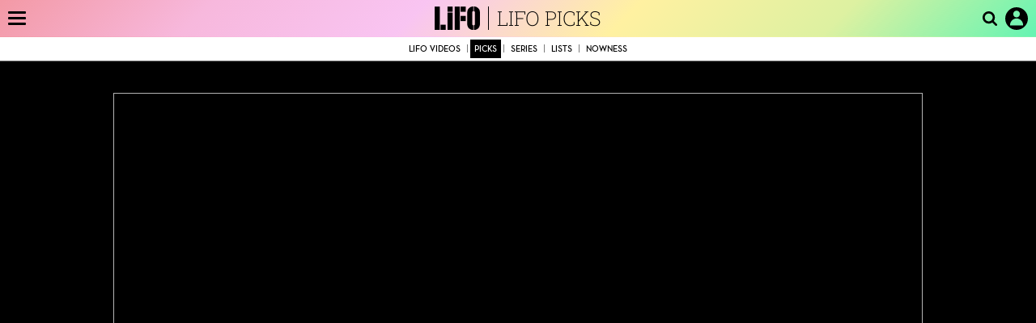

--- FILE ---
content_type: text/html; charset=UTF-8
request_url: https://www.lifo.gr/videos/lifo-picks/i-martha-graham-milaei-gia-ton-horo
body_size: 21794
content:
<!DOCTYPE html><html lang="el" dir="ltr" prefix="og: https://ogp.me/ns#"><head><meta charset="utf-8" /><meta name="Generator" content="Drupal 9 (https://www.drupal.org)" /><meta name="MobileOptimized" content="width" /><meta name="HandheldFriendly" content="true" /><meta name="viewport" content="width=device-width, initial-scale=1, shrink-to-fit=no" /><link rel="canonical" href="https://www.lifo.gr/videos/lifo-picks/i-martha-graham-milaei-gia-ton-horo" /><link rel="shortlink" href="https://www.lifo.gr/node/288129" /><meta name="referrer" content="origin" /><meta name="rights" content="©2026 LiFO. All rights reserved." /><meta name="description" content="Η πρωτοπόρος Αμερικανίδα χορεύτρια και χορογράφος παρουσιάζει την ομάδα της και τις θεωρίες της για τη τέχνη του χορού" /><meta name="abstract" content="Η πρωτοπόρος Αμερικανίδα χορεύτρια και χορογράφος παρουσιάζει την ομάδα της και τις θεωρίες της για τη τέχνη του χορού" /><meta name="keywords" content="Lifo Picks,Videos,ΧΟΡΟΣ,Martha Graham,LIFO PICKS ΤΕΧΝΕΣ" /><meta property="fb:admins" content="100001488586306" /><meta property="fb:app_id" content="655762191870497" /><link rel="shortcut icon" href="https://www.lifo.gr/favicon.ico" /><link rel="mask-icon" href="https://www.lifo.gr/images/logo.svg" /><link rel="icon" sizes="16x16" href="https://www.lifo.gr/favicon-16x16.png" /><link rel="icon" sizes="32x32" href="https://www.lifo.gr/favicon-32x32.png" /><link rel="icon" sizes="96x96" href="https://www.lifo.gr/favicon-96x96.png" /><link rel="icon" sizes="192x192" href="https://www.lifo.gr/android-icon-192x192.png" /><link rel="apple-touch-icon" href="https://www.lifo.gr/apple-icon-60x60.png" /><link rel="apple-touch-icon" sizes="72x72" href="https://www.lifo.gr/apple-icon-72x72.png" /><link rel="apple-touch-icon" sizes="76x76" href="https://www.lifo.gr/apple-icon-76x76.png" /><link rel="apple-touch-icon" sizes="114x114" href="https://www.lifo.gr/apple-icon-114x114.png" /><link rel="apple-touch-icon" sizes="120x120" href="https://www.lifo.gr/apple-icon-120x120.png" /><link rel="apple-touch-icon" sizes="144x144" href="https://www.lifo.gr/apple-icon-144x144.png" /><link rel="apple-touch-icon" sizes="152x152" href="https://www.lifo.gr/apple-icon-152x152.png" /><link rel="apple-touch-icon" sizes="180x180" href="https://www.lifo.gr/apple-icon-180x180.png" /><link rel="apple-touch-icon-precomposed" href="https://www.lifo.gr/apple-icon-57x57.png" /><meta property="og:site_name" content="LiFO.gr" /><meta property="og:type" content="article" /><meta property="og:url" content="https://www.lifo.gr/videos/lifo-picks/i-martha-graham-milaei-gia-ton-horo" /><meta property="og:title" content="Η Martha Graham μιλάει για τον χορό | LiFO" /><meta property="og:description" content="Η πρωτοπόρος Αμερικανίδα χορεύτρια και χορογράφος παρουσιάζει την ομάδα της και τις θεωρίες της για τη τέχνη του χορού" /><meta property="og:image" content="https://www.lifo.gr/sites/default/files/styles/facebook_with_logo/public/articles/2020-08-07/2017-02-21_-4-.png.jpg?itok=2eetj_dl" /><meta property="og:image:width" content="1200" /><meta property="og:image:height" content="630" /><meta property="og:updated_time" content="2017-02-24T16:00:00+0200" /><meta property="og:image:alt" content="Η Martha Graham μιλάει για τον χορό" /><meta property="article:tag" content="ΧΟΡΟΣ" /><meta property="article:tag" content="Martha Graham" /><meta property="article:tag" content="LIFO PICKS ΤΕΧΝΕΣ" /><meta property="article:published_time" content="2017-02-24T16:00:00+0200" /><meta property="article:modified_time" content="2017-02-24T16:00:00+0200" /><meta name="twitter:card" content="summary_large_image" /><meta name="twitter:description" content="Η πρωτοπόρος Αμερικανίδα χορεύτρια και χορογράφος παρουσιάζει την ομάδα της και τις θεωρίες της για τη τέχνη του χορού" /><meta name="twitter:site" content="@lifomag" /><meta name="twitter:title" content="Η Martha Graham μιλάει για τον χορό | LiFO" /><meta name="twitter:url" content="https://www.lifo.gr/videos/lifo-picks/i-martha-graham-milaei-gia-ton-horo" /><meta name="twitter:image:alt" content="Η Martha Graham μιλάει για τον χορό" /><meta name="twitter:image:height" content="630" /><meta name="twitter:image:width" content="1200" /><meta name="twitter:image" content="https://www.lifo.gr/sites/default/files/styles/facebook_with_logo/public/articles/2020-08-07/2017-02-21_-4-.png.jpg?itok=2eetj_dl" /><script type="application/ld+json">{
"@context": "https://schema.org",
"@graph": [
{
"@type": "NewsArticle",
"headline": "Η Martha Graham μιλάει για τον χορό",
"name": "Η Martha Graham μιλάει για τον χορό",
"about": [
"ΧΟΡΟΣ",
"Martha Graham",
"LIFO PICKS ΤΕΧΝΕΣ"
],
"description": "Η πρωτοπόρος Αμερικανίδα χορεύτρια και χορογράφος παρουσιάζει την ομάδα της και τις θεωρίες της για τη τέχνη του χορού",
"image": {
"@type": "ImageObject",
"representativeOfPage": "True",
"url": "https://www.lifo.gr/sites/default/files/styles/facebook_with_logo/public/articles/2020-08-07/2017-02-21_-4-.png.jpg?itok=2eetj_dl",
"width": "1200",
"height": "630"
},
"datePublished": "2017-02-24T16:00:00+0200",
"dateModified": "2017-02-24T16:00:00+0200",
"author": {
"@type": "Person",
"name": "LiFO Team"
},
"publisher": {
"@type": "NewsMediaOrganization",
"@id": "https://www.lifo.gr/",
"name": "LiFO.gr",
"url": "https://www.lifo.gr/",
"sameAs": [
"https://www.facebook.com/lifo.mag",
"https://www.instagram.com/lifomag/",
"https://www.instagram.com/lifomag/"
],
"logo": {
"@type": "ImageObject",
"url": "https://www.lifo.gr/images/lifo-logo-amp2.png",
"width": "120",
"height": "60"
}
},
"articleBody": "Η Μάρθα Γκράχαμ ( 1894 - 1991) θεωρείται ως μία από τις πρωτοπόρους του σύγχρονου χορού και σύμφωνα με το περιοδικό Time η μεγαλύτερη χορεύτρια του 20ου αιώνα. Η επιρροή της στο σύγχρονο χορό είναι τεράστια. Στα εβδομήντα χρόνια της καριέρας της καθιέρωσε μία νέα γλώσσα στον χορό, ένα νέο συστημα κίνησης πιο εσωτερικό καθώς αυτό που την ενδιέφερε πρωτίστως, ήταν να φωτίσει τα κίνητρα και τα πάθη που καθορίζουν τις πράξεις των ανθρώπων. Η μέθοδός της διδάσκεται παγκοσμίως ενώ η ομάδα που ίδρυσε το 1926, η Martha Graham Dance Company, είναι η παλαιότερη ομάδα χορού στην Αμερική, συνεργάζεται με τους επιφανέστερους χορευτές και χορογράφους και θριαμβεύει με τις παραστάσεις της σε όλο τον κόσμο.",
"keywords": [
"Lifo Picks",
"Videos",
"ΧΟΡΟΣ",
"Martha Graham",
"LIFO PICKS ΤΕΧΝΕΣ"
],
"articleSection": [
"Lifo Picks",
"Videos"
],
"mainEntityOfPage": "https://www.lifo.gr/videos/lifo-picks/i-martha-graham-milaei-gia-ton-horo"
},
{
"@type": "Organization",
"additionalType": "NewsMediaOrganization",
"@id": "https://www.lifo.gr",
"description": "Εβδομαδιαίο free press που διανέμεται σε επιλεγμένα σημεία σε Αθήνα και Θεσσαλονίκη. Δημιούργημα του δημοσιογράφου Στάθη Τσαγκαρουσιάνου, κυκλοφορεί από τον Δεκέμβριο του 2005.",
"name": "LiFO",
"sameAs": [
"https://www.facebook.com/lifo.mag",
"https://twitter.com/lifomag",
"https://instagram.com/lifomag"
],
"url": "https://www.lifo.gr",
"telephone": "210 3254290",
"image": {
"@type": "ImageObject",
"url": "https://www.lifo.gr/images/lifo-logo-amp2.png",
"width": "120",
"height": "60"
},
"logo": {
"@type": "ImageObject",
"url": "https://www.lifo.gr/images/lifo-logo-amp2.png",
"width": "120",
"height": "60"
},
"address": {
"@type": "PostalAddress",
"streetAddress": "Βουλής 22",
"addressLocality": "Σύνταγμα",
"postalCode": "10563",
"addressCountry": "Ελλάδα"
}
},
{
"@type": "WebPage",
"breadcrumb": {
"@type": "BreadcrumbList",
"itemListElement": [
{
"@type": "ListItem",
"position": 1,
"name": "Home",
"item": "https://www.lifo.gr/"
},
{
"@type": "ListItem",
"position": 2,
"name": "Videos",
"item": "https://www.lifo.gr/videos"
},
{
"@type": "ListItem",
"position": 3,
"name": "Lifo Picks",
"item": "https://www.lifo.gr/videos/lifo-picks"
},
{
"@type": "ListItem",
"position": 4,
"name": "Η Martha Graham μιλάει για τον χορό",
"item": "https://www.lifo.gr/videos/lifo-picks/i-martha-graham-milaei-gia-ton-horo"
}
]
},
"isAccessibleForFree": "True"
},
{
"@type": "WebSite",
"@id": "https://www.lifo.gr/",
"name": "LiFO",
"url": "https://www.lifo.gr/",
"publisher": {
"@type": "Organization",
"name": "LiFO",
"url": "https://www.lifo.gr/",
"logo": {
"@type": "ImageObject",
"url": "https://www.lifo.gr/images/logo.png",
"width": "120",
"height": "60"
}
}
}
]
}</script><meta http-equiv="x-ua-compatible" content="ie=edge" /><link rel="amphtml" href="https://www.lifo.gr/videos/lifo-picks/i-martha-graham-milaei-gia-ton-horo?amp" /><title>Η Martha Graham μιλάει για τον χορό | LiFO</title><link rel="dns-prefetch" href="//www.googletagservices.com/"><link rel="dns-prefetch" href="//partner.googleadservices.com/"><link rel="dns-prefetch" href="//cdn.orangeclickmedia.com/"><link rel="dns-prefetch" href="https://securepubads.g.doubleclick.net/"><link rel="dns-prefetch" href="//ajax.googleapis.com"><link rel="dns-prefetch" href="//stats.g.doubleclick.net/"><link rel="dns-prefetch" href="//bs.serving-sys.com/"><link rel="dns-prefetch" href="//tpc.googlesyndication.com/"><link rel="dns-prefetch" href="//obj.adman.gr/"><link rel="preload" as="font" href="/themes/custom/bootstrap_sass/xassets/fonts/FedraSansGreek-BookTF.woff2" type="font/woff2" crossorigin="anonymous"><link rel="preload" as="font" href="/themes/custom/bootstrap_sass/xassets/fonts/FedraSansGreek-BookItalic.woff2" type="font/woff2" crossorigin="anonymous"><link rel="preload" as="font" href="/themes/custom/bootstrap_sass/xassets/fonts/FedraSansGreek-NormalTF.woff2" type="font/woff2" crossorigin="anonymous"><link rel="preload" as="font" href="/themes/custom/bootstrap_sass/xassets/fonts/FedraSansGreek-MediumTF.woff2" type="font/woff2" crossorigin="anonymous"><link rel="preload" as="font" href="/themes/custom/bootstrap_sass/xassets/fonts/HGF-Thin.woff2" type="font/woff2" crossorigin="anonymous"><link rel="preload" as="font" href="/themes/custom/bootstrap_sass/xassets/fonts/HGF-Book.woff2" type="font/woff2" crossorigin="anonymous"><link rel="preload" as="font" href="/themes/custom/bootstrap_sass/xassets/fonts/HGF-BoldOblique.woff2" type="font/woff2" crossorigin="anonymous"><link rel="preload" as="font" href="/themes/custom/bootstrap_sass/xassets/fonts/HGF-Medium.woff2" type="font/woff2" crossorigin="anonymous"><link rel="preload" as="font" href="/themes/custom/bootstrap_sass/xassets/fonts/LifoEgyptianWeb.woff2" type="font/woff2" crossorigin="anonymous"><link rel="preload" as="font" href="/themes/custom/bootstrap_sass/xassets/fonts/RobotoSlab-Light.woff2" type="font/woff2" crossorigin="anonymous"><link rel="preload" as="font" href="/themes/custom/bootstrap_sass/xassets/fonts/RobotoSlab-Regular.woff2" type="font/woff2" crossorigin="anonymous"><script type="text/javascript">
window._xadsLoaded = false;
loadScript('//cdn.orangeclickmedia.com/tech/v3.lifo.gr/ocm.js');
loadScript('//securepubads.g.doubleclick.net/tag/js/gpt.js');
loadScript('//pagead2.googlesyndication.com/pagead/js/adsbygoogle.js');
loadScript('/themes/custom/bootstrap_sass/xassets/js/xads-articles.js?v=1.1.0');
function loadAds() {
if (!window._xadsLoaded) {
loadScript('/themes/custom/bootstrap_sass/js/adblock.detect.js?v=1.0.0');
loadScript('https://apps-cdn.relevant-digital.com/static/tags/1137447286956292940.js');
loadAdman();
loadOneSignal();
window._xadsLoaded = true;
}
}
function loadScript(src) {
var script = document.createElement('script');
script.src = src;
document.head.appendChild(script);
}
function loadAdman() {
var script = document.createElement('script');
script.src = 'https://static.adman.gr/adman.js';
document.head.appendChild(script);
window.AdmanQueue=window.AdmanQueue||[];
AdmanQueue.push(function(){
Adman.adunit({id:475,h:'https://x.grxchange.gr',inline:true})
});
}
function loadOneSignal() {
loadScript('//cdn.onesignal.com/sdks/OneSignalSDK.js');
setTimeout(function() {
var OneSignal = window.OneSignal || [];
OneSignal.push(function() {
OneSignal.init({
appId: "5c2de52e-202f-46d2-854a-c93489c04d14",
safari_web_id: "web.onesignal.auto.3db514d6-c75f-4a27-ad99-adae19a9a814",
subdomainName: "lifo",
promptOptions: {
actionMessage: "Θέλετε να λαμβάνετε πρώτοι ενημερώσεις για ό,τι συμβαίνει από το lifo.gr;",
acceptButtonText: "ΝΑΙ",
cancelButtonText: "Όχι",
},
});
OneSignal.showSlidedownPrompt();
});
}, 2000);
}
window.addEventListener('load', function () {
var botPattern = "(googlebot\/|bot|Googlebot-Mobile|Googlebot-Image|Google favicon|Mediapartners-Google|Chrome-Lighthouse|bingbot)";
var re = new RegExp(botPattern, 'i');
var userAgent = navigator.userAgent;
if (!re.test(userAgent)) {
var host = 'lifo.gr';
var element = document.createElement('script');
var firstScript = document.getElementsByTagName('script')[0];
var url = 'https://cmp.inmobi.com'
.concat('/choice/', 'sp3rHHuKshJjA', '/', host, '/choice.js?tag_version=V3');
var uspTries = 0;
var uspTriesLimit = 3;
element.async = true;
element.type = 'text/javascript';
element.src = url;
firstScript.parentNode.insertBefore(element, firstScript);
function makeStub() {
var TCF_LOCATOR_NAME = '__tcfapiLocator';
var queue = [];
var win = window;
var cmpFrame;
function addFrame() {
var doc = win.document;
var otherCMP = !!(win.frames[TCF_LOCATOR_NAME]);
if (!otherCMP) {
if (doc.body) {
var iframe = doc.createElement('iframe');
iframe.style.cssText = 'display:none';
iframe.name = TCF_LOCATOR_NAME;
doc.body.appendChild(iframe);
} else {
setTimeout(addFrame, 5);
}
}
return !otherCMP;
}
function tcfAPIHandler() {
var gdprApplies;
var args = arguments;
if (!args.length) {
return queue;
} else if (args[0] === 'setGdprApplies') {
if (
args.length > 3 &&
args[2] === 2 &&
typeof args[3] === 'boolean'
) {
gdprApplies = args[3];
if (typeof args[2] === 'function') {
args[2]('set', true);
}
}
} else if (args[0] === 'ping') {
var retr = {
gdprApplies: gdprApplies,
cmpLoaded: false,
cmpStatus: 'stub'
};
if (typeof args[2] === 'function') {
args[2](retr);
}
} else {
if(args[0] === 'init' && typeof args[3] === 'object') {
args[3] = Object.assign(args[3], { tag_version: 'V3' });
}
queue.push(args);
}
}
function postMessageEventHandler(event) {
var msgIsString = typeof event.data === 'string';
var json = {};
try {
if (msgIsString) {
json = JSON.parse(event.data);
} else {
json = event.data;
}
} catch (ignore) {}
var payload = json.__tcfapiCall;
if (payload) {
window.__tcfapi(
payload.command,
payload.version,
function(retValue, success) {
var returnMsg = {
__tcfapiReturn: {
returnValue: retValue,
success: success,
callId: payload.callId
}
};
if (msgIsString) {
returnMsg = JSON.stringify(returnMsg);
}
if (event && event.source && event.source.postMessage) {
event.source.postMessage(returnMsg, '*');
}
},
payload.parameter
);
}
}
while (win) {
try {
if (win.frames[TCF_LOCATOR_NAME]) {
cmpFrame = win;
break;
}
} catch (ignore) {}
if (win === window.top) {
break;
}
win = win.parent;
}
if (!cmpFrame) {
addFrame();
win.__tcfapi = tcfAPIHandler;
win.addEventListener('message', postMessageEventHandler, false);
}
};
makeStub();
function makeGppStub() {
const CMP_ID = 10;
const SUPPORTED_APIS = [
'2:tcfeuv2',
'6:uspv1',
'7:usnatv1',
'8:usca',
'9:usvav1',
'10:uscov1',
'11:usutv1',
'12:usctv1'
];
window.__gpp_addFrame = function (n) {
if (!window.frames[n]) {
if (document.body) {
var i = document.createElement("iframe");
i.style.cssText = "display:none";
i.name = n;
document.body.appendChild(i);
} else {
window.setTimeout(window.__gpp_addFrame, 10, n);
}
}
};
window.__gpp_stub = function () {
var b = arguments;
__gpp.queue = __gpp.queue || [];
__gpp.events = __gpp.events || [];
if (!b.length || (b.length == 1 && b[0] == "queue")) {
return __gpp.queue;
}
if (b.length == 1 && b[0] == "events") {
return __gpp.events;
}
var cmd = b[0];
var clb = b.length > 1 ? b[1] : null;
var par = b.length > 2 ? b[2] : null;
if (cmd === "ping") {
clb(
{
gppVersion: "1.1", // must be “Version.Subversion”, current: “1.1”
cmpStatus: "stub", // possible values: stub, loading, loaded, error
cmpDisplayStatus: "hidden", // possible values: hidden, visible, disabled
signalStatus: "not ready", // possible values: not ready, ready
supportedAPIs: SUPPORTED_APIS, // list of supported APIs
cmpId: CMP_ID, // IAB assigned CMP ID, may be 0 during stub/loading
sectionList: [],
applicableSections: [-1],
gppString: "",
parsedSections: {},
},
true
);
} else if (cmd === "addEventListener") {
if (!("lastId" in __gpp)) {
__gpp.lastId = 0;
}
__gpp.lastId++;
var lnr = __gpp.lastId;
__gpp.events.push({
id: lnr,
callback: clb,
parameter: par,
});
clb(
{
eventName: "listenerRegistered",
listenerId: lnr, // Registered ID of the listener
data: true, // positive signal
pingData: {
gppVersion: "1.1", // must be “Version.Subversion”, current: “1.1”
cmpStatus: "stub", // possible values: stub, loading, loaded, error
cmpDisplayStatus: "hidden", // possible values: hidden, visible, disabled
signalStatus: "not ready", // possible values: not ready, ready
supportedAPIs: SUPPORTED_APIS, // list of supported APIs
cmpId: CMP_ID, // list of supported APIs
sectionList: [],
applicableSections: [-1],
gppString: "",
parsedSections: {},
},
},
true
);
} else if (cmd === "removeEventListener") {
var success = false;
for (var i = 0; i < __gpp.events.length; i++) {
if (__gpp.events[i].id == par) {
__gpp.events.splice(i, 1);
success = true;
break;
}
}
clb(
{
eventName: "listenerRemoved",
listenerId: par, // Registered ID of the listener
data: success, // status info
pingData: {
gppVersion: "1.1", // must be “Version.Subversion”, current: “1.1”
cmpStatus: "stub", // possible values: stub, loading, loaded, error
cmpDisplayStatus: "hidden", // possible values: hidden, visible, disabled
signalStatus: "not ready", // possible values: not ready, ready
supportedAPIs: SUPPORTED_APIS, // list of supported APIs
cmpId: CMP_ID, // CMP ID
sectionList: [],
applicableSections: [-1],
gppString: "",
parsedSections: {},
},
},
true
);
} else if (cmd === "hasSection") {
clb(false, true);
} else if (cmd === "getSection" || cmd === "getField") {
clb(null, true);
}
//queue all other commands
else {
__gpp.queue.push([].slice.apply(b));
}
};
window.__gpp_msghandler = function (event) {
var msgIsString = typeof event.data === "string";
try {
var json = msgIsString ? JSON.parse(event.data) : event.data;
} catch (e) {
var json = null;
}
if (typeof json === "object" && json !== null && "__gppCall" in json) {
var i = json.__gppCall;
window.__gpp(
i.command,
function (retValue, success) {
var returnMsg = {
__gppReturn: {
returnValue: retValue,
success: success,
callId: i.callId,
},
};
event.source.postMessage(msgIsString ? JSON.stringify(returnMsg) : returnMsg, "*");
},
"parameter" in i ? i.parameter : null,
"version" in i ? i.version : "1.1"
);
}
};
if (!("__gpp" in window) || typeof window.__gpp !== "function") {
window.__gpp = window.__gpp_stub;
window.addEventListener("message", window.__gpp_msghandler, false);
window.__gpp_addFrame("__gppLocator");
}
};
makeGppStub();
var uspStubFunction = function() {
var arg = arguments;
if (typeof window.__uspapi !== uspStubFunction) {
setTimeout(function() {
if (typeof window.__uspapi !== 'undefined') {
window.__uspapi.apply(window.__uspapi, arg);
}
}, 500);
}
};
var checkIfUspIsReady = function() {
uspTries++;
if (window.__uspapi === uspStubFunction && uspTries < uspTriesLimit) {
console.warn('USP is not accessible');
} else {
clearInterval(uspInterval);
}
};
if (typeof window.__uspapi === 'undefined') {
window.__uspapi = uspStubFunction;
var uspInterval = setInterval(checkIfUspIsReady, 6000);
}
__tcfapi('addEventListener', 2, function(tcData, success) {
if (success && (tcData.eventStatus === 'tcloaded' || tcData.eventStatus === 'useractioncomplete')) {
if (!tcData.gdprApplies) {
loadAds();
} else {
var hasPurposeOneConsent = tcData.purpose.consents['1'];
var hasGoogleConsent = false;
window.requestNonPersonalizedAds = 1;
if (hasPurposeOneConsent) {
if (tcData.vendor.consents['755'] && tcData.vendor.legitimateInterests['755']) {
if ((tcData.purpose.consents['2'] || tcData.purpose.legitimateInterests['2']) && (tcData.purpose.consents['7'] || tcData.purpose.legitimateInterests['7']) && (tcData.purpose.consents['9'] || tcData.purpose.legitimateInterests['9']) && (tcData.purpose.consents['10'] || tcData.purpose.legitimateInterests['10'])) {
hasGoogleConsent = true;
if ((tcData.purpose.consents['3'] || tcData.purpose.legitimateInterests['3']) && (tcData.purpose.consents['4'] || tcData.purpose.legitimateInterests['4'])) {
window.requestNonPersonalizedAds = 0;
}
}
}
if (hasGoogleConsent) {
loadAds();
}
}
}
}
});
}
});
</script><script>(function(w,d,s,l,i){w[l]=w[l]||[];w[l].push({'gtm.start':
new Date().getTime(),event:'gtm.js'});var f=d.getElementsByTagName(s)[0],
j=d.createElement(s),dl=l!='dataLayer'?'&l='+l:'';j.defer=true;j.src=
'https://www.googletagmanager.com/gtm.js?id='+i+dl;f.parentNode.insertBefore(j,f);
})(window,document,'script','dataLayer','GTM-TQM6NLQ');</script><!-- START CSS PLACEHOLDER --><link rel="stylesheet" media="all" href="/sites/default/files/css/css_EMO8Rc1479YwTWHeZEKgofbkiazF4o8lHF8vi0L5rRU.css" /><link rel="stylesheet" media="all" href="/sites/default/files/css/css_bO5pdui-ui0lfm3Ju-7VXuEryWtUPjUzqgHD9dCe2vo.css" /> <!-- END CSS PLACEHOLDER --><script>
//set if cookiebot exists on the page
window.cookiebotActive = true;
console.log("%cLiFO", "font-size: 31px; font-family: impact, arial, helvetica, sans-serif; font-weight: bold; color: #ff0000;");
</script><script>
function lazyLoadScript(src) {
return new Promise(function (resolve, reject) {
var script = document.createElement("script");
script.onload = function () {
resolve();
};
script.onerror = function () {
reject();
};
script.defer = true;
script.src = src;
document.body.appendChild(script);
});
}
var googletag = googletag || {};
googletag.cmd = googletag.cmd || [];
var layout = 'details_video';
var isBlogTemplate = false;
var isDetails = true;
var adsSection = 'videos';
var adsCategory = 'lifo-picks';
var adsSubCategory = '';
var adsItemId = '288129';
var adsTopicId = '';
var adsTags = ['ΧΟΡΟΣ','Martha Graham','LIFO PICKS ΤΕΧΝΕΣ'];
var adsPage = '0';
var adsLayout = 'details_video';
var adsSafety = '0';
var adsDWord = '0';
var adsFeaturedVideo = '0';
var adsType = 'Details';
const currentLink = 'https://www.lifo.gr/videos/lifo-picks/i-martha-graham-milaei-gia-ton-horo';
window.addEventListener('load', function () {
function setBehaviors() {
if ( typeof Drupal !== 'undefined'  &&
typeof Drupal.behaviors.bootstrap_barrio_subtheme !== 'undefined'  &&
!Drupal.behaviors.bootstrap_barrio_subtheme.hasOwnProperty("attach") &&
typeof initializeAllDrupal !== "undefined" &&
initializeAllDrupal instanceof Function
) {
initializeAllDrupal($, Drupal);
} else {
document.addEventListener("DOMContentLoaded", setBehaviors);
}
if ( typeof Drupal !== 'undefined') {
Drupal.behaviors.bootstrap_barrio_subtheme.attach();
}
}
setBehaviors();
},
{passive: true}
);
</script><!-- P&G code --><script type="text/javascript">
window.addEventListener('load', function () {
var botPattern = "(googlebot\/|bot|Googlebot-Mobile|Googlebot-Image|Google favicon|Mediapartners-Google|Chrome-Lighthouse|bingbot)";
var re = new RegExp(botPattern, 'i');
var userAgent = navigator.userAgent;
if (!re.test(userAgent)) {
__tcfapi("addEventListener", 2, (function (e, t) {
if (t && ("useractioncomplete" === e.eventStatus || "tcloaded" === e.eventStatus)) {
if (!e.purpose.consents[1]) return;
loadScript('https://pghub.io/js/pandg-sdk.js');
var n = e.gdprApplies ? 1 : 0;
var metadata = {
gdpr: n,
gdpr_consent: e.tcString,
ccpa: null,
bp_id: "dyodeka",
};
var config = {
name: "P&G",
pixelUrl: "https://pandg.tapad.com/tag"
};
setTimeout(function () {
var tagger = Tapad.init(metadata, config);
var data = {
category: adsCategory,
};
tagger.sync(data);
}, 2 * 1000);
}
}));
}
});
</script><!-- START JS PLACEHOLDER --> <!-- END JS PLACEHOLDER --><script>
window.googletag = window.googletag || {};
window.googletag.cmd = window.googletag.cmd || [];
googletag.cmd.push(function() {
googletag.pubads().setTargeting("Section", adsSection);
googletag.pubads().setTargeting("Category", adsCategory);
googletag.pubads().setTargeting("Sub_category", adsSubCategory);
googletag.pubads().setTargeting("Item_Id", adsItemId);
googletag.pubads().setTargeting("Topics_Id", adsTopicId);
googletag.pubads().setTargeting("Tags", adsTags);
googletag.pubads().setTargeting("Page", adsPage);
googletag.pubads().setTargeting("Layout", adsLayout);
googletag.pubads().setTargeting("Skin", window.skinSize);
googletag.pubads().setTargeting("Ad_safety", adsSafety);
googletag.pubads().setTargeting("Has_Featured_Video", adsFeaturedVideo);
googletag.pubads().setTargeting("Type", adsType);
googletag.pubads().disableInitialLoad();
googletag.pubads().enableSingleRequest();
googletag.pubads().collapseEmptyDivs();
googletag.enableServices();
});
</script><style>
.adv {
text-align: center;
line-height: 0;
margin: 20px auto;
}
.adv--full {
margin: 20px 0;
}
.adv--sticky > div {
height: 600px;
}
.adv--sticky > div iframe{
position: -webkit-sticky;
position: sticky;
top: 41px;
}
.adv--labeled  > div {
position: relative;
margin-top: 30px;
}
.adv--labeled  > div:before {
content: 'ΔΙΑΦΗΜΙΣΗ';
position: absolute;
top: -20px;
left: 0;
font-size: 11px;
line-height: 14px;
width: 100%;
text-align: center;
color:#7d7d7d;
}
.adv--labeled.adv--full {
margin-top: 40px;
}
@media only screen and (max-width: 1024px) {
.adv--sticky > div iframe{
top: 0px;
}
}@media only screen and (max-width: 768px) {
.adv--desk {
display: none;
}
}@media only screen and (min-width: 769px) {
.adv--mob {
display: none;
}
}
</style></head><body class="layout-no-sidebars has-featured-top page-node-288129 active-menu-trail-green videos withmenu path-node node--type-article"><script type="text/javascript" data-cookieconsent="ignore">
/*GOOGLE ANALYTICS*/
(function(i,s,o,g,r,a,m){i['GoogleAnalyticsObject']=r;i[r]=i[r]||function(){
(i[r].q=i[r].q||[]).push(arguments)},i[r].l=1*new Date();a=s.createElement(o),
m=s.getElementsByTagName(o)[0];a.async=1;a.src=g;m.parentNode.insertBefore(a,m)
})(window,document,'script','https://www.google-analytics.com/analytics.js','ga');
ga('create', 'UA-9549611-1', {
cookieDomain: 'lifo.gr',
legacyCookieDomain: 'lifo.gr'
});
ga('set', 'anonymizeIp', true);
ga('send', 'pageview');
</script><a href="#main-content" class="visually-hidden focusable skip-link whiteText "> Παράκαμψη προς το κυρίως περιεχόμενο </a><div class="dialog-off-canvas-main-canvas" data-off-canvas-main-canvas> <!-- Template START : themes/custom/bootstrap_sass/templates/layout/page.html.twig //--><div class="page"> <header class="header header--videos header--black header--info"> <section class="header__main"><div class="header__left"> <a href="/" class="header__logo"> <figure> <img src="/themes/custom/bootstrap_sass/xassets/images/logo.svg" alt="LiFO" width="268" height="138"> </figure> </a> <span class="header__burger js-trigger-menu"><span></span></span></div> <nav class="header__menu"> <!-- Template START : themes/custom/bootstrap_sass/templates/navigation/menu--main-side-menu--article.html.twig //--><ul class="header__menu-secondary"><li> <a href="https://www.lifoshop.gr/" target="_blank">LIFO SHOP</a></li><li> <a href="/newsletter/subscribe" title="Εγγραφή στο newsletter της LiFO" data-drupal-link-system-path="node/990352">NEWSLETTER</a></li><li> <a href="https://mikropragmata.lifo.gr/" target="_blank">ΜΙΚΡΟΠΡΑΓΜΑΤΑ</a></li><li> <a href="/thegoodlifo" data-drupal-link-system-path="taxonomy/term/21850">THE GOOD LIFO</a></li><li> <a href="/lifoland" data-drupal-link-system-path="taxonomy/term/21865">LIFOLAND</a></li><li> <a href="/guide" data-drupal-link-system-path="taxonomy/term/21864">CITY GUIDE</a></li><li> <a href="https://ampa.lifo.gr/" target="_blank">ΑΜΠΑ</a></li><li> <a href="/issues/view/881"> <span>PRINT</span> <figure><div class="field field--name-field-main-image field--type-image field--label-hidden field__item"> <img class=" img-fluid image-style-main-small" src="/sites/default/files/styles/main_small/public/issues/2026/881COVER.jpg?itok=lDtUCjYs" width="200" height="256" alt="ΤΕΥΧΟΣ 881 LIFO" loading="lazy" /></div> </figure> </a></li></ul><ul class="header__menu-main"><li class="expanded"> <a class=" blue-gradient" href="/now"> <span>ΕΙΔΗΣΕΙΣ</span> </a><ul><li> <a href="/now">ΚΕΝΤΡΙΚΗ</a></li><li> <a href="/now/greece" data-drupal-link-system-path="taxonomy/term/21807">Ελλάδα</a></li><li> <a href="/now/world" data-drupal-link-system-path="taxonomy/term/21808">Διεθνή</a></li><li> <a href="/now/politics" data-drupal-link-system-path="taxonomy/term/21809">Πολιτική</a></li><li> <a href="/now/economy" data-drupal-link-system-path="taxonomy/term/21810">Οικονομία</a></li><li> <a href="/now/entertainment" data-drupal-link-system-path="taxonomy/term/21815">Πολιτισμός</a></li><li> <a href="/now/sport" data-drupal-link-system-path="taxonomy/term/21813">Αθλητισμός</a></li><li> <a href="/now/perivallon" data-drupal-link-system-path="taxonomy/term/21816">Περιβάλλον</a></li><li> <a href="/now/media" data-drupal-link-system-path="taxonomy/term/21812">TV &amp; Media</a></li><li> <a href="/now/tech-science" data-drupal-link-system-path="taxonomy/term/21811">Tech &amp; Science</a></li><li> <a href="/european-lifo" class="euro-gen" data-drupal-link-system-path="taxonomy/term/30491">European Lifo</a></li></ul></li><li class="expanded"> <a class=" orange-gradient" href="/culture"> <span>CULTURE</span> </a><ul><li> <a href="/culture">ΚΕΝΤΡΙΚΗ</a></li><li> <a href="/culture/cinema" data-drupal-link-system-path="taxonomy/term/21822">Οθόνες</a></li><li> <a href="/culture/music" data-drupal-link-system-path="taxonomy/term/21823">Μουσική</a></li><li> <a href="/culture/theatro" data-drupal-link-system-path="taxonomy/term/21824">Θέατρο</a></li><li> <a href="/culture/eikastika" data-drupal-link-system-path="taxonomy/term/21825">Εικαστικά</a></li><li> <a href="/culture/vivlio" data-drupal-link-system-path="taxonomy/term/21826">Βιβλίο</a></li><li> <a href="/culture/arxaiologia" data-drupal-link-system-path="taxonomy/term/21827">Αρχαιολογία &amp; Ιστορία</a></li><li> <a href="/culture/design" data-drupal-link-system-path="taxonomy/term/21837">Design</a></li><li> <a href="/culture/photography" data-drupal-link-system-path="taxonomy/term/22545">Φωτογραφία</a></li></ul></li><li class="expanded"> <a class=" purple-gradient" href="/apopseis"> <span>ΑΠΟΨΕΙΣ</span> </a><ul><li> <a href="/apopseis">ΚΕΝΤΡΙΚΗ</a></li><li> <a href="/apopseis/idees" data-drupal-link-system-path="taxonomy/term/21828">Ιδέες</a></li><li> <a href="/stiles" data-drupal-link-system-path="taxonomy/term/21003">Στήλες</a></li><li> <a href="/stiles/optiki-gonia" data-drupal-link-system-path="taxonomy/term/30941">Οπτική Γωνία</a></li><li> <a href="/guest-editors" data-drupal-link-system-path="taxonomy/term/21019">Guests</a></li><li> <a href="/apopseis/epistoles" data-drupal-link-system-path="taxonomy/term/29479">Επιστολές</a></li></ul></li><li class="expanded"> <a class=" blue-purple-gradient" href="/tropos-zois"> <span>ΤΡΟΠΟΣ ΖΩΗΣ</span> </a><ul><li> <a href="/tropos-zois">ΚΕΝΤΡΙΚΗ</a></li><li> <a href="/tropos-zois/fashion" data-drupal-link-system-path="taxonomy/term/21836">Μόδα &amp; Στυλ</a></li><li> <a href="/tropos-zois/gefsi" data-drupal-link-system-path="taxonomy/term/21830">Γεύση</a></li><li> <a href="/tropos-zois/health-fitness" data-drupal-link-system-path="taxonomy/term/21832">Υγεία &amp; Σώμα</a></li><li> <a href="/tropos-zois/travel" data-drupal-link-system-path="taxonomy/term/21831">Ταξίδια</a></li><li> <a href="/recipes" data-drupal-link-system-path="recipes">Συνταγές</a></li><li> <a href="/tropos-zois/living" data-drupal-link-system-path="taxonomy/term/21834">Living</a></li><li> <a href="/tropos-zois/urban" data-drupal-link-system-path="taxonomy/term/21004">Urban</a></li><li> <a href="/tropos-zois/shopping" data-drupal-link-system-path="taxonomy/term/21833">Αγορά</a></li></ul></li><li class="expanded"> <a class=" red-gradient" href="/podcasts"> <span>PODCASTS</span> </a><ul><li> <a href="/podcasts">ΚΕΝΤΡΙΚΗ</a></li><li> <a href="/podcasts/wraia-pragmata" data-drupal-link-system-path="taxonomy/term/29214">Μικροπράγματα</a></li><li> <a href="/podcasts/alithina-egklimata" data-drupal-link-system-path="taxonomy/term/29474">Αληθινά Εγκλήματα</a></li><li> <a href="/podcasts/allo-ena-podcast-3-0-zampras" data-drupal-link-system-path="taxonomy/term/73887">Άλλο ένα podcast 3.0</a></li><li> <a href="/podcasts/psyxi-kai-swma" data-drupal-link-system-path="taxonomy/term/70837">Ψυχή &amp; Σώμα</a></li><li> <a href="/podcasts/akou-tin-epistimi" data-drupal-link-system-path="taxonomy/term/29945">Άκου την επιστήμη</a></li><li> <a href="/podcasts/istoria-mias-polis" data-drupal-link-system-path="taxonomy/term/29765">Ιστορία μιας πόλης</a></li><li> <a href="/podcasts/pulp-fiction" data-drupal-link-system-path="taxonomy/term/29213">Pulp Fiction</a></li><li> <a href="/podcasts/originals" data-drupal-link-system-path="taxonomy/term/29212">Radio Lifo</a></li><li> <a href="/podcasts/the-review" data-drupal-link-system-path="taxonomy/term/41604">The Review</a></li><li> <a href="/podcasts/lifo-politics" data-drupal-link-system-path="taxonomy/term/30682">LiFO Politics</a></li><li> <a href="/podcasts/to-krasi-me-apla-logia" data-drupal-link-system-path="taxonomy/term/62443">Το κρασί με απλά λόγια</a></li><li> <a href="/podcasts/zoume-re" data-drupal-link-system-path="taxonomy/term/49767">Ζούμε, ρε!</a></li></ul></li><li class="expanded"> <span class="light-green js-trigger-menu"> <span>Plus</span> </span><ul><li> <a href="/articles" data-drupal-link-system-path="taxonomy/term/21817">Θέματα</a></li><li> <a href="/prosopa/synenteyjeis" data-drupal-link-system-path="taxonomy/term/21819">Συνεντεύξεις</a></li><li> <a href="/videos" data-drupal-link-system-path="taxonomy/term/21846">Videos</a></li><li> <a href="/topics" data-drupal-link-system-path="taxonomy/term/22632">Αφιερώματα</a></li><li> <a href="https://www.lifo.gr/zodia">Ζώδια</a></li><li> <a href="https://www.lifo.gr/lifoland/confessions">Εξομολογήσεις</a></li><li> <a href="/blogs" data-drupal-link-system-path="taxonomy/term/21005">Blogs</a></li><li> <a href="/proswpa/athenians" data-drupal-link-system-path="taxonomy/term/21820">Οι Αθηναίοι</a></li><li> <a href="/prosopa/apolies" data-drupal-link-system-path="taxonomy/term/20995">Απώλειες</a></li><li> <a href="/lgbtqi" data-drupal-link-system-path="taxonomy/term/21839">Lgbtqi+</a></li><li> <a href="/stiles/epiloges" data-drupal-link-system-path="taxonomy/term/39227">Επιλογές</a></li></ul></li></ul> </nav><div class="header__page-info"> <a href="/" class="header__info-logo"> <figure> <img src="/themes/custom/bootstrap_sass/xassets/images/logo.svg" alt="LiFO" width="268" height="138"> <img src="/themes/custom/bootstrap_sass/xassets/images/logo-black.svg" alt="LiFO" width="268" height="138"> </figure> </a> <a href="/videos/lifo-picks" class="header__info-section">LIFO PICKS</a></div><ul class="header__share"><li class="header__share-item header__share-item--fb"> <a href="#" onclick="return shareThisFB(this);"> <svg><use xlink:href="/themes/custom/bootstrap_sass/xassets/images/sprite.svg#facebook"></use></svg> <span>SHARE</span> </a></li><li class="header__share-item header__share-item--tw"> <a href="#" onclick="return shareThisTW(this);"> <svg><use xlink:href="/themes/custom/bootstrap_sass/xassets/images/sprite.svg#twitter"></use></svg> <span>TWEET</span> </a></li></ul><div class="header__right"> <svg class="header__search-icon js-trigger-search"> <use xlink:href="/themes/custom/bootstrap_sass/xassets/images/sprite.svg#search"></use> </svg><form action="/search" method="get" class="header__search"><div class="form-item"> <input type="text" name="keyword" value="" size="15" maxlength="128"></div> <button type="submit" value="ΕΥΡΕΣΗ">ΕΥΡΕΣΗ</button></form> <svg class="header__account-icon js-trigger-account"> <use xlink:href="/themes/custom/bootstrap_sass/xassets/images/sprite.svg#avatar"></use> </svg><div class="header__account"><div class="header__account-title">LOGIN</div><form class="user-login-form login-form header__account-form" data-drupal-selector="user-login-form" novalidate="novalidate" action="/videos/lifo-picks/i-martha-graham-milaei-gia-ton-horo" method="post" id="user-login-form" accept-charset="UTF-8"><div class="js-form-item d-block mb-3 mb-lg-0 js-form-type-textfield form-type-textfield js-form-item-name form-item-name form-item "> <input autocorrect="none" autocapitalize="none" spellcheck="false" placeholder="Email" data-drupal-selector="edit-name" type="text" id="edit-name" name="name" value="" size="15" maxlength="60" class="form-text required w-100" required="required" aria-required="true" /></div><div class="js-form-item d-block mb-3 mb-lg-0 js-form-type-password form-type-password js-form-item-pass form-item-pass form-item "> <input placeholder="Συνθηματικό" data-drupal-selector="edit-pass" type="password" id="edit-pass" name="pass" size="15" maxlength="128" class="form-text required w-100" required="required" aria-required="true" /></div><input autocomplete="off" data-drupal-selector="form-5bfut9rfbf-ftyrcqcrxflxhv-tp6da9k2kmixospgu" type="hidden" name="form_build_id" value="form-5bFuT9RFbF-fTYRCQCrxFlxHV_TP6Da9K2KMIXOSpgU" class="w-100" /><input data-drupal-selector="edit-user-login-form" type="hidden" name="form_id" value="user_login_form" class="w-100" /><div class="form-item js-form-type-checkbox"> <input data-id="edit-persistent-login" data-title="Να με θυμάσαι" data-drupal-selector="edit-persistent-login" type="checkbox" id="edit-persistent-login" name="persistent_login" value="1" class="form-checkbox"> <label class="form-check-label" for="edit-persistent-login"> Να με θυμάσαι </label></div><!-- Template START : themes/custom/bootstrap_sass/templates/container.html.twig //--><div data-drupal-selector="edit-actions" class="form-actions element-container-wrapper js-form-wrapper form-wrapper" id="edit-actions"><button data-drupal-selector="edit-submit" type="submit" id="edit-submit" name="op" value="Είσοδος" class="button js-form-submit form-submit btn btn-primary">Είσοδος</button></div><!-- Template END : themes/custom/bootstrap_sass/templates/container.html.twig //--></form> <a class="header__account-forgot" href="/user/password?destination=%2Fvideos%2Flifo-picks%2Fi-martha-graham-milaei-gia-ton-horo" rel="nofollow">Ξέχασα τον κωδικό μου!</a><div class="header__no-account"> <span>Δεν έχεις λογαριασμό;</span> <a href="/user/register" rel="nofollow">Φτιάξε τώρα!</a></div></div></div> </section> <nav class="header__secondary-menu"><ul class="container container--header-secondary"><li><a href="/videos/on-air">LIFO VIDEOS</a></li><li><a class="is-active" href="/videos/lifo-picks">PICKS</a></li><li><a href="/videos/series">SERIES</a></li><li><a href="/videos/lists">LISTS</a></li><li><a href="/videos/nowness">NOWNESS</a></li></ul> </nav></header> <main class="container container--main"><div data-drupal-messages-fallback class="hidden"></div><!-- Template START : themes/custom/bootstrap_sass/templates/blocks/block--bootstrap-sass-content.html.twig //--><article role="article" class="article video"> <section class="video__header"> <section class="video__player"><div id="player1546562907" class="hasPlyr-head style-default lv-player isYoutube"><div style="position:relative;height:0;padding-bottom:75.0%"><iframe src="https://www.youtube.com/embed/CA91fGV9LEo" width="480" height="360" frameborder="0" style="position:absolute;width:100%;height:100%;left:0" allowfullscreen></iframe></div><meta itemprop="name" content="Η Martha Graham μιλάει για τον χορό"/><meta itemprop="description" content=""/><meta itemprop="contentUrl" content="https://www.youtube.com/embed/CA91fGV9LEo?ecver=2"/></div> </section> </section> <section class="video__main"><div class="article__tools"><ul class="article__share"><li class="article__share-item article__share-item--fb"> <a href="#" onclick="return shareThisFB(this);"> <svg><use xlink:href="/themes/custom/bootstrap_sass/xassets/images/sprite.svg#facebook"></use></svg> <span>Facebook</span> </a></li><li class="article__share-item article__share-item--tw"> <a href="#" onclick="return shareThisTW(this);"> <svg><use xlink:href="/themes/custom/bootstrap_sass/xassets/images/sprite.svg#twitter"></use></svg> <span>Twitter</span> </a></li><li class="article__share-item article__share-item--mg"> <a href="fb-messenger://share/?link=&amp;app_id=158950974176520" target="_blank"> <svg><use xlink:href="/themes/custom/bootstrap_sass/xassets/images/sprite.svg#messenger"></use></svg> <span>Messenger</span> </a></li><li class="article__share-item article__share-item--mail"> <a rel="nofollow" href="/cdn-cgi/l/email-protection#[base64]" target="_top"> <svg><use xlink:href="/themes/custom/bootstrap_sass/xassets/images/sprite.svg#mail-arrow"></use></svg> <svg><use xlink:href="/themes/custom/bootstrap_sass/xassets/images/sprite.svg#mail"></use></svg> <span>E-mail</span> </a></li></ul><div class="article__accessibility"> <svg class="small"><use xlink:href="/themes/custom/bootstrap_sass/xassets/images/sprite.svg#accessibility-a"></use></svg> <svg><use xlink:href="/themes/custom/bootstrap_sass/xassets/images/sprite.svg#accessibility-a"></use></svg> <svg class="large"><use xlink:href="/themes/custom/bootstrap_sass/xassets/images/sprite.svg#accessibility-a"></use></svg></div> <a href="#" class="article__comment-count"> <svg><use xlink:href="/themes/custom/bootstrap_sass/xassets/images/sprite.svg#comment-count"></use></svg> <svg><use xlink:href="/themes/custom/bootstrap_sass/xassets/images/sprite.svg#comment-bubble-fill"></use></svg> <span>0</span> </a></div><div class="split-content"> <section class="split-content__main"><div id="yt_sub_button"> <a href="https://www.youtube.com/@LiFOTV?sub_confirmation=1" target="_blank"> <img src="/themes/custom/bootstrap_sass/xassets/images/yt_logo_mono_light.svg" alt="Youtube logo"/> <span>ΕΓΓΡΑΦΕΙΤΕ ΣΤΟ ΚΑΝΑΛΙ ΤΗΣ LIFO</span> </a></div> <a class="video__category" title="Δείτε περισσότερα στην κατηγορία: Lifo Picks" href="/videos/lifo-picks"> LIFO PICKS </a><h1>Η Martha Graham μιλάει για τον χορό</h1><div class="article__teaser"><p>Η πρωτοπόρος Αμερικανίδα χορεύτρια και χορογράφος παρουσιάζει την ομάδα της και τις θεωρίες της για τη τέχνη του χορού</p></div><div class="article__author-date "> <a href="" class="article__author">LIFOTEAM</a> <time class="default-date" datetime="2017-02-24T16:00:00+02:00">24.2.2017</time></div><div class="article__body"> <!-- Template START : themes/custom/bootstrap_sass/templates/field/field--node--body--article.html.twig //--><p>Η Μάρθα Γκράχαμ ( 1894 - 1991) θεωρείται ως μία από τις πρωτοπόρους του σύγχρονου χορού και σύμφωνα με το περιοδικό Time η μεγαλύτερη χορεύτρια του 20ου αιώνα. Η επιρροή της στο σύγχρονο χορό είναι τεράστια. Στα εβδομήντα χρόνια της καριέρας της καθιέρωσε μία νέα γλώσσα στον χορό, ένα νέο συστημα κίνησης πιο εσωτερικό καθώς αυτό που την ενδιέφερε πρωτίστως, ήταν να φωτίσει τα κίνητρα και τα πάθη που καθορίζουν τις πράξεις των ανθρώπων. Η μέθοδός της διδάσκεται παγκοσμίως ενώ η ομάδα που ίδρυσε το 1926, η Martha Graham Dance Company, είναι η παλαιότερη ομάδα χορού στην Αμερική, συνεργάζεται με τους επιφανέστερους χορευτές και χορογράφους και θριαμβεύει με τις  παραστάσεις της σε όλο τον κόσμο.</p> <aside class="article__related "><h3>ΔΕΙΤΕ ΑΚΟΜΑ</h3> <article> <a href="/culture/theatro/90-hronia-martha-graham-dance-company" title="90 χρόνια Martha Graham Dance Company"> <figure> <img alt="90 χρόνια Martha Graham Dance Company" class=" img-fluid image-style-landscape-medium" src="/sites/default/files/styles/landscape_medium/public/articles/2020-11-05/204-24_2_1.jpg?h=10d202d3&itok=UkZmuAzx" width="520" height="340" loading="lazy"> </figure> <span class="article__related-cat">ΘΕΑΤΡΟ</span><h4> 90 χρόνια Martha Graham Dance Company</h4> <time class="default-date" datetime="2016-02-27T14:40:00+02:00">27.02.16</time> </a> </article> </aside> <aside class="article__related "><h3>ΔΕΙΤΕ ΑΚΟΜΑ</h3> <article> <a href="/culture/theatro/made-usa-h-amerikaniki-protoporia-erhetai-stin-athina" title="Made in USA: H αμερικάνικη πρωτοπορία έρχεται στην Αθήνα"> <figure> <img alt="Made in USA: H αμερικάνικη πρωτοπορία έρχεται στην Αθήνα" class=" img-fluid image-style-landscape-medium" src="/sites/default/files/styles/landscape_medium/public/articles/2021-03-13/mg_agebeautypart1_photoby_iandouglas_d3s7081.jpg?h=31ab21cc&itok=61eDburp" width="520" height="340" loading="lazy"> </figure> <span class="article__related-cat">ΘΕΑΤΡΟ</span><h4> Made in USA: H αμερικάνικη πρωτοπορία έρχεται στην Αθήνα</h4> <time class="default-date" datetime="2016-11-10T11:00:00+02:00">10.11.16</time> </a> </article> </aside> <!-- Template END : themes/custom/bootstrap_sass/templates/field/field--node--body--article.html.twig //--></div><div class="article__lists"> <a href="/videos/lifo-picks" class="article__lists-cat" title="Δείτε περισσότερα στην κατηγορία: Lifo Picks">Lifo Picks</a><div class="article__tags"><h4>Tags</h4><ul><li><a href="/tags/horos" hreflang="el">ΧΟΡΟΣ</a></li><li><a href="/tags/martha-graham" hreflang="el">Martha Graham</a></li><li><a href="/tags/lifo-picks-tehnes" hreflang="el">LIFO PICKS ΤΕΧΝΕΣ</a></li></ul></div></div> <link rel="stylesheet" media="all" href="/sites/default/files/css/css_RibKL35LVwvQXyUi1y3tE2O6hJY9zs0Tf6AZ8tl_ylM.css" /><div class="adv" id="textlink1" data-ocm-ad></div><div class="adv" id="textlink2" data-ocm-ad></div><div class="adv" id="textlink3" data-ocm-ad></div><div class="adv" id="textlink4" data-ocm-ad></div> </section> <aside class="split-content__aside"><div class="adv adv--sticky adv--labeled" id="sidebar1" data-ocm-ad></div> <section class="video-latest"><h3>ΠΡΟΣΦΑΤΑ ΑΡΘΡΑ</h3><div class="video-teasers"> <article class="video-teaser"> <a href="/videos/lifo-picks/pos-brethikan-tosa-lego-se-mia-paralia"> <figure> <!-- Template START : themes/custom/bootstrap_sass/templates/field/field--node--field-main-image--article.html.twig //--> <img class=" img-fluid image-style-landscape-medium" src="/sites/default/files/styles/landscape_medium/public/articles/2026-01-20/Lego-edit.jpg?h=7f6f6f3d&amp;itok=nU34ouTA" width="520" height="340" alt="Πώς βρέθηκαν τόσα Lego σε μια παραλία;" loading="lazy" /><!-- Template END : themes/custom/bootstrap_sass/templates/field/field--node--field-main-image--article.html.twig //--> </figure><h4> <span>Lifo Picks:</span> Πώς βρέθηκαν τόσα Lego σε μια παραλία;</h4> <time class="default-date" datetime="2026-01-20T07:00:03+02:00">20.1.2026</time> </a> </article> <article class="video-teaser"> <a href="/videos/lifo-picks/telika-i-megali-proodos-tha-ferei-tin-katastrofi"> <figure> <!-- Template START : themes/custom/bootstrap_sass/templates/field/field--node--field-main-image--article.html.twig //--> <img class=" img-fluid image-style-landscape-medium" src="/sites/default/files/styles/landscape_medium/public/articles/2026-01-12/%CE%B1%CE%BC%CE%BF%CF%81%CE%B3%CE%BF%CF%82%20%284%29.jpg?h=a53c6a59&amp;itok=UXOl_i5e" width="520" height="340" alt="Η Αμοργός μέσα από τον φακό του Δημήτρη Παλαιογιάννη" loading="lazy" /><!-- Template END : themes/custom/bootstrap_sass/templates/field/field--node--field-main-image--article.html.twig //--> </figure><h4> <span>Lifo Picks:</span> Τελικά, η μεγάλη πρόοδος θα φέρει την καταστροφή;</h4> <time class="default-date" datetime="2026-01-15T07:00:04+02:00">15.1.2026</time> </a> </article></div> </section><div class="adv adv--labeled" id="sidebar2" data-ocm-ad></div> </aside></div> <aside class="vpopular"> <svg class="swiper-ctrl swiper-ctrl--prev"> <use xlink:href="/themes/custom/bootstrap_sass/xassets/images/sprite.svg#dropdown-arrow"></use> </svg> <svg class="swiper-ctrl swiper-ctrl--next"> <use xlink:href="/themes/custom/bootstrap_sass/xassets/images/sprite.svg#dropdown-arrow"></use> </svg> </aside> </section></article><section class="bottom-block"><h4>ΘΕΜΑΤΑ <span>ΔΗΜΟΦΙΛΗ</span></h4> <!-- Template START : themes/custom/bootstrap_sass/templates/container.html.twig //--><div class="views-element-container element-container-wrapper"><div class="bottom-teasers"> <article class="bottom-teaser"> <a href="/podcasts/wraia-pragmata/i-skliri-alitheia-gia-ton-karagatsi-mia-synarpastiki-amfilegomeni-zoi"> <figure> <!-- Template START : themes/custom/bootstrap_sass/templates/field/field--node--field-main-image--article.html.twig //--> <img class=" img-fluid image-style-landscape-mini" src="/sites/default/files/styles/landscape_mini/public/articles/2026-01-16/2026_15%20Jan_ARIS_0.jpg?h=9550b3ad&amp;itok=9qD0jL6L" width="235" height="160" alt=" Η σκληρή αλήθεια για τον Καραγάτση: Μια συναρπαστική, αμφιλεγόμενη ζωή" loading="lazy" /><!-- Template END : themes/custom/bootstrap_sass/templates/field/field--node--field-main-image--article.html.twig //--> </figure><h5> <span>Σκληρές Αλήθειες</span> <span> Η σκληρή αλήθεια για τον Καραγάτση: Μια συναρπαστική, αμφιλεγόμενη ζωή</span></h5> </a> </article> <article class="bottom-teaser"> <a href="/videos/on-air/foibos-deliborias-o-kapodistrias-einai-mia-ftini-parigoria-poy-mas-pigainei-piso"> <figure> <!-- Template START : themes/custom/bootstrap_sass/templates/field/field--node--field-main-image--article.html.twig //--> <img class=" img-fluid image-style-landscape-mini" src="/sites/default/files/styles/landscape_mini/public/articles/2026-01-19/DSC02248_2.jpg?h=d1cb525d&amp;itok=KzCRCGRl" width="235" height="160" alt="Φοίβος Δεληβοριάς: «Η ταινία “Καποδίστριας” είναι μια φθηνή παρηγοριά που μας πηγαίνει πίσω»" loading="lazy" /><!-- Template END : themes/custom/bootstrap_sass/templates/field/field--node--field-main-image--article.html.twig //--> </figure><h5> <span>Lifo Videos</span> <span>Φοίβος Δεληβοριάς: «O “Καποδίστριας” είναι μια φτηνή παρηγοριά που μας πηγαίνει πίσω»</span></h5> </a> </article> <article class="bottom-teaser"> <a href="/tropos-zois/travel/i-aisthisi-poy-soy-harizei-i-zoi-sto-nisi-einai-asygkriti"> <figure> <!-- Template START : themes/custom/bootstrap_sass/templates/field/field--node--field-main-image--article.html.twig //--> <img class=" img-fluid image-style-landscape-mini" src="/sites/default/files/styles/landscape_mini/public/articles/2026-01-15/unnamed.jpg?h=872bc141&amp;itok=rOyjkb3T" width="235" height="160" alt="«Η πραγματική ζωή βρίσκεται στα απλά»" loading="lazy" /><!-- Template END : themes/custom/bootstrap_sass/templates/field/field--node--field-main-image--article.html.twig //--> </figure><h5> <span>Ταξίδια</span> <span>«Η αίσθηση που σου χαρίζει η ζωή στο νησί είναι ασύγκριτη»</span></h5> </a> </article> <article class="bottom-teaser"> <a href="/tropos-zois/fashion/loykia-den-soy-ftiahnoyn-onoma-ta-koinonika-kai-oi-kosmikotites"> <figure> <!-- Template START : themes/custom/bootstrap_sass/templates/field/field--node--field-main-image--article.html.twig //--> <img class=" img-fluid image-style-landscape-mini" src="/sites/default/files/styles/landscape_mini/public/articles/2026-01-16/LOUKIA12.jpg?h=4e754184&amp;itok=knJXcgU2" width="235" height="160" alt="Λουκία: Γεννήθηκε στη Σάμο, μένει στα Εξάρχεια." loading="lazy" /><!-- Template END : themes/custom/bootstrap_sass/templates/field/field--node--field-main-image--article.html.twig //--> </figure><h5> <span>Οι Αθηναίοι </span> <span>Λουκία: «Δεν σου φτιάχνουν όνομα τα κοινωνικά και οι κοσμικότητες» </span></h5> </a> </article> <article class="bottom-teaser"> <a href="/culture/design/ena-spiti-poy-den-fobatai-mayro-kai-agapaei-fos"> <figure> <!-- Template START : themes/custom/bootstrap_sass/templates/field/field--node--field-main-image--article.html.twig //--> <img class=" img-fluid image-style-landscape-mini" src="/sites/default/files/styles/landscape_mini/public/articles/2026-01-16/_MG_0874_0.jpg?h=07d0d9a0&amp;itok=DUFrWasN" width="235" height="160" alt="Ένα σπίτι που ξέρει από κομψότητα " loading="lazy" /><!-- Template END : themes/custom/bootstrap_sass/templates/field/field--node--field-main-image--article.html.twig //--> </figure><h5> <span>Design</span> <span>Ένα σπίτι που δεν φοβάται το μαύρο και αγαπάει το φως </span></h5> </a> </article> <article class="bottom-teaser"> <a href="/blogs/nothing-days/theio-peos-ston-arhaio-kosmo-meros-deytero"> <figure> <!-- Template START : themes/custom/bootstrap_sass/templates/field/field--node--field-main-image--article.html.twig //--> <img class=" img-fluid image-style-landscape-mini" src="/sites/default/files/styles/landscape_mini/public/articles/2026-01-13/1024px-Warren_Cup_.jpg?h=0eabf13a&amp;itok=H1xp7X0N" width="235" height="160" alt="Το «θείο» πέος στον αρχαίο κόσμο (μέρος δεύτερο)" loading="lazy" /><!-- Template END : themes/custom/bootstrap_sass/templates/field/field--node--field-main-image--article.html.twig //--> </figure><h5> <span>Nothing Days</span> <span>Το «θείο» πέος στον αρχαίο κόσμο (μέρος δεύτερο)</span></h5> </a> </article> <article class="bottom-teaser"> <a href="/culture/arxaiologia/ti-einai-nosokomeion-syggroy-einai-i-kolasis-poy-fantazontai"> <figure> <!-- Template START : themes/custom/bootstrap_sass/templates/field/field--node--field-main-image--article.html.twig //--> <img class=" img-fluid image-style-landscape-mini" src="/sites/default/files/styles/landscape_mini/public/articles/2026-01-13/%CE%B5%CE%B9%CE%BA2-1.jpg?h=b8bc025d&amp;itok=vs_qNzKP" width="235" height="160" alt="Κάτω το Συγγρού! Ζήτω η ελευθερία! " loading="lazy" /><!-- Template END : themes/custom/bootstrap_sass/templates/field/field--node--field-main-image--article.html.twig //--> </figure><h5> <span>Αρχαιολογία &amp; Ιστορία</span> <span>«Τι είναι το νοσοκομείον Συγγρού; Είναι η κόλασις που φαντάζονται;»</span></h5> </a> </article> <article class="bottom-teaser"> <a href="/culture/vivlio/pos-orizetai-mia-axioprepis-zoi"> <figure> <!-- Template START : themes/custom/bootstrap_sass/templates/field/field--node--field-main-image--article.html.twig //--> <img class=" img-fluid image-style-landscape-mini" src="/sites/default/files/styles/landscape_mini/public/articles/2026-01-14/Kazuo%20Ishiguro.jpg?h=73d16ebb&amp;itok=wUvJhCxR" width="235" height="160" alt="Το πίσω ράφι/ Καζούο Ισιγκούρο «Μη μ’ αφήσεις ποτέ»" loading="lazy" /><!-- Template END : themes/custom/bootstrap_sass/templates/field/field--node--field-main-image--article.html.twig //--> </figure><h5> <span>Το πίσω ράφι</span> <span>Πώς ορίζεται μια «αξιοπρεπής» ζωή;</span></h5> </a> </article></div></div><!-- Template END : themes/custom/bootstrap_sass/templates/container.html.twig //--></section><section class="bottom-block"><h4>ΕΙΔΗΣΕΙΣ <span>ΔΗΜΟΦΙΛΗ</span></h4> <!-- Template START : themes/custom/bootstrap_sass/templates/container.html.twig //--><div class="views-element-container element-container-wrapper"><div class="bottom-teasers"> <article class="bottom-teaser"> <a href="/now/greece/proeidopoiisi-maroysaki-erhetai-epikindyni-kakokairia-pyknes-hionoptoseis-se-megalo"> <figure> <!-- Template START : themes/custom/bootstrap_sass/templates/field/field--node--field-main-image--article.html.twig //--> <img class=" img-fluid image-style-landscape-mini" src="/sites/default/files/styles/landscape_mini/public/articles/2026-01-19/marousakis-xionia-kairos.jpg?h=3bf471bb&amp;itok=rMK8ZRQ4" width="235" height="160" alt="Προειδοποίηση Μαρουσάκη: Έρχεται επικίνδυνη κακοκαιρία - Πυκνές χιονοπτώσεις σε μεγάλο μέρος της χώρας" loading="lazy" /><!-- Template END : themes/custom/bootstrap_sass/templates/field/field--node--field-main-image--article.html.twig //--> </figure><h5> <span>Ελλάδα</span> <span>Προειδοποίηση Μαρουσάκη: Έρχεται επικίνδυνη κακοκαιρία - Πυκνές χιονοπτώσεις σε μεγάλο μέρος της χώρας</span></h5> </a> </article> <article class="bottom-teaser"> <a href="/now/greece/antidraseis-gia-tis-diloseis-karystianoy-gia-tis-ambloseis"> <figure> <!-- Template START : themes/custom/bootstrap_sass/templates/field/field--node--field-main-image--article.html.twig //--> <img class=" img-fluid image-style-landscape-mini" src="/sites/default/files/styles/landscape_mini/public/articles/2026-01-19/maria-karistianou-amvloseis.jpg?h=676a92ff&amp;itok=krMr4bgv" width="235" height="160" alt="ΜΑΡΙΑ ΚΑΡΥΣΤΙΑΝΟΥ ΑΜΒΛΩΣΕΙΣ" loading="lazy" /><!-- Template END : themes/custom/bootstrap_sass/templates/field/field--node--field-main-image--article.html.twig //--> </figure><h5> <span>Ελλάδα</span> <span>Αντιδράσεις για τις δηλώσεις Καρυστιανού περί αμβλώσεων</span></h5> </a> </article> <article class="bottom-teaser"> <a href="/now/greece/kakokairia-i-tetarti-tha-einai-pio-krisimi-imera-epireazetai-amesa-i-attiki"> <figure> <!-- Template START : themes/custom/bootstrap_sass/templates/field/field--node--field-main-image--article.html.twig //--> <img class=" img-fluid image-style-landscape-mini" src="/sites/default/files/styles/landscape_mini/public/articles/2026-01-19/kairos3244.png.jpg?h=7c65d5ac&amp;itok=1rfLgR0C" width="235" height="160" alt="ΚΑΚΟΚΑΙΡΙΑ ΑΤΤΙΚΗ" loading="lazy" /><!-- Template END : themes/custom/bootstrap_sass/templates/field/field--node--field-main-image--article.html.twig //--> </figure><h5> <span>Ελλάδα</span> <span>Κακοκαιρία: Η Τετάρτη θα είναι «η πιο κρίσιμη ημέρα» - Επηρεάζεται άμεσα η Αττική</span></h5> </a> </article> <article class="bottom-teaser"> <a href="/now/tech-science/karkinos-mastoy-apli-exetasi-aimatos-mporei-na-problepsei-poia-therapeia-tha"> <figure> <!-- Template START : themes/custom/bootstrap_sass/templates/field/field--node--field-main-image--article.html.twig //--> <img class=" img-fluid image-style-landscape-mini" src="/sites/default/files/styles/landscape_mini/public/articles/2026-01-18/karkinos-mastou-therapia.jpg?h=0a378fb7&amp;itok=Z6LAaz2v" width="235" height="160" alt="ΚΑΡΚΙΝΟΣ ΜΑΣΤΟΥ ΘΕΡΑΠΕΙΑ" loading="lazy" /><!-- Template END : themes/custom/bootstrap_sass/templates/field/field--node--field-main-image--article.html.twig //--> </figure><h5> <span>Τech &amp; Science</span> <span>Καρκίνος μαστού: Απλή εξέταση αίματος μπορεί να προβλέψει ποια θεραπεία θα λειτουργήσει καλύτερα</span></h5> </a> </article> <article class="bottom-teaser"> <a href="/now/media/eurovision-2026-den-pisteyo-ayto-poy-symbainei-xespase-se-dakrya-o-akylas"> <figure> <!-- Template START : themes/custom/bootstrap_sass/templates/field/field--node--field-main-image--article.html.twig //--> <img class=" img-fluid image-style-landscape-mini" src="/sites/default/files/styles/landscape_mini/public/articles/2026-01-19/Screenshot%202026-01-19%20at%2011.39.39%E2%80%AFAM.jpeg?h=e98a38f4&amp;itok=XYwehHtI" width="235" height="160" alt="Eurovision 2026: «Δεν το πιστεύω αυτό που συμβαίνει» - Ξέσπασε σε δάκρυα ο Akylas" loading="lazy" /><!-- Template END : themes/custom/bootstrap_sass/templates/field/field--node--field-main-image--article.html.twig //--> </figure><h5> <span>TV &amp; Media</span> <span>Eurovision 2026: «Δεν το πιστεύω αυτό που συμβαίνει» - Ξέσπασε σε δάκρυα ο Akylas</span></h5> </a> </article> <article class="bottom-teaser"> <a href="/now/greece/etsi-tha-einai-i-anaplasi-ton-istorikon-sidirodromikon-stathmon-larisis-kai-peloponnisoy"> <figure> <!-- Template START : themes/custom/bootstrap_sass/templates/field/field--node--field-main-image--article.html.twig //--> <img class=" img-fluid image-style-landscape-mini" src="/sites/default/files/styles/landscape_mini/public/articles/2026-01-19/peloponnisos-stathmos.jpg?h=ee0555e1&amp;itok=OR-mBTXo" width="235" height="160" alt="ΣΙΔΗΡΟΔΡΟΜΙΚΟΣ ΣΤΑΘΜΟΣ ΑΘΗΝΩΝ ΠΕΛΟΠΟΝΝΗΣΟΥ" loading="lazy" /><!-- Template END : themes/custom/bootstrap_sass/templates/field/field--node--field-main-image--article.html.twig //--> </figure><h5> <span>Ελλάδα</span> <span>Έτσι θα είναι η ανάπλαση των ιστορικών Σιδηροδρομικών Σταθμών Λαρίσης και Πελοποννήσου</span></h5> </a> </article> <article class="bottom-teaser"> <a href="/now/tech-science/epistimones-apo-ti-sigkapoyri-anakalypsan-giati-kapoies-pliges-den-epoylonontai"> <figure> <!-- Template START : themes/custom/bootstrap_sass/templates/field/field--node--field-main-image--article.html.twig //--> <img class=" img-fluid image-style-landscape-mini" src="/sites/default/files/styles/landscape_mini/public/articles/2026-01-20/traymatismos-trayma-ereyna.jpg?h=d4d1c82a&amp;itok=CTRDGP8q" width="235" height="160" alt="ΤΡΑΥΜΑΤΙΣΜΟΣ ΤΡΑΥΜΑ ΕΡΕΥΝΑ" loading="lazy" /><!-- Template END : themes/custom/bootstrap_sass/templates/field/field--node--field-main-image--article.html.twig //--> </figure><h5> <span>Τech &amp; Science</span> <span>Επιστήμονες από τη Σιγκαπούρη ανακάλυψαν γιατί κάποιες πληγές δεν επουλώνονται ποτέ</span></h5> </a> </article> <article class="bottom-teaser"> <a href="/now/media/eurovision-2026-ellada-pente-tragoydia-poy-ehoyn-xehorisei"> <figure> <!-- Template START : themes/custom/bootstrap_sass/templates/field/field--node--field-main-image--article.html.twig //--> <img class=" img-fluid image-style-landscape-mini" src="/sites/default/files/styles/landscape_mini/public/articles/2026-01-19/eurovision2026-ellada.png?h=b2786748&amp;itok=eYWRIVlK" width="235" height="160" alt="EUROVISION ΕΛΛΑΔΑ ΤΕΛΙΚΟΣ ΤΡΑΓΟΥΔΙ" loading="lazy" /><!-- Template END : themes/custom/bootstrap_sass/templates/field/field--node--field-main-image--article.html.twig //--> </figure><h5> <span>TV &amp; Media</span> <span>Eurovision 2026 - Ελλάδα: Πέντε τραγούδια που έχουν ξεχωρίσει</span></h5> </a> </article></div></div><!-- Template END : themes/custom/bootstrap_sass/templates/container.html.twig //--></section><section class="bottom-block"><h4>THE GOOD LIFO <span>ΔΗΜΟΦΙΛΗ</span></h4> <!-- Template START : themes/custom/bootstrap_sass/templates/container.html.twig //--><div class="views-element-container element-container-wrapper"><div class="bottom-teasers"> <article class="bottom-teaser"> <a href="/thegoodlifo/ekpaidefsi/mathimata-ispanikon-anakalypse-ti-glossa-toy-mellontos-sto-institoyto"> <figure> <!-- Template START : themes/custom/bootstrap_sass/templates/field/field--node--field-main-image--article.html.twig //--> <img class=" img-fluid image-style-landscape-mini" src="/sites/default/files/styles/landscape_mini/public/articles/2026-01-13/IMG_3133a.jpg?h=7eabb7da&amp;itok=qZW17fUW" width="235" height="160" alt="Μαθήματα ισπανικών: Ανακάλυψε τη γλώσσα του μέλλοντος στο Ινστιτούτο Θερβάντες" loading="lazy" /><!-- Template END : themes/custom/bootstrap_sass/templates/field/field--node--field-main-image--article.html.twig //--> </figure><h5> <span>Εκπαίδευση</span> <span>Μαθήματα ισπανικών: Ανακάλυψε τη γλώσσα του μέλλοντος στο Ινστιτούτο Θερβάντες</span></h5> </a> </article> <article class="bottom-teaser"> <a href="/thegoodlifo/good-living/dei-myenergy-heatpump-olokliromenes-lyseis-gia-oikonomiki-kai-biosimi"> <figure> <!-- Template START : themes/custom/bootstrap_sass/templates/field/field--node--field-main-image--article.html.twig //--> <img class=" img-fluid image-style-landscape-mini" src="/sites/default/files/styles/landscape_mini/public/articles/2026-01-20/hero_banner_dei_site_1100x880-v2%20%281%29.png?h=235aff98&amp;itok=4Z0qTvu0" width="235" height="160" alt="ΔΕΗ myEnergy HeatPump: Ολοκληρωμένες λύσεις για οικονομική και βιώσιμη θέρμανση " loading="lazy" /><!-- Template END : themes/custom/bootstrap_sass/templates/field/field--node--field-main-image--article.html.twig //--> </figure><h5> <span>Good Living</span> <span>ΔΕΗ myEnergy HeatPump: Ολοκληρωμένες λύσεις για οικονομική και βιώσιμη θέρμανση </span></h5> </a> </article> <article class="bottom-teaser"> <a href="/thegoodlifo/ekpaidefsi/sholeio-gia-goneis-2025-2026-ekpaideyontas-goneis-endynamonontas-oikogeneies"> <figure> <!-- Template START : themes/custom/bootstrap_sass/templates/field/field--node--field-main-image--article.html.twig //--> <img class=" img-fluid image-style-landscape-mini" src="/sites/default/files/styles/landscape_mini/public/articles/2026-01-15/%CF%83%CF%87%CE%BF%CE%BB%CE%B5%CE%B9%CE%BF.jpg?h=f34462bc&amp;itok=jHTLjN5I" width="235" height="160" alt="Το Σχολείο για Γονείς 2025-2026: Εκπαιδεύοντας γονείς, ενδυναμώνοντας οικογένειες" loading="lazy" /><!-- Template END : themes/custom/bootstrap_sass/templates/field/field--node--field-main-image--article.html.twig //--> </figure><h5> <span>Εκπαίδευση</span> <span>Το Σχολείο για Γονείς 2025-2026: Εκπαιδεύοντας γονείς, ενδυναμώνοντας οικογένειες</span></h5> </a> </article> <article class="bottom-teaser"> <a href="/thegoodlifo/aytokinito/stin-ellada-byd-atto-2-comfort"> <figure> <!-- Template START : themes/custom/bootstrap_sass/templates/field/field--node--field-main-image--article.html.twig //--> <img class=" img-fluid image-style-landscape-mini" src="/sites/default/files/styles/landscape_mini/public/articles/2026-01-19/BYD-Atto-2-Comfort-LiFO-1.jpg?h=d1cb525d&amp;itok=x95cuvga" width="235" height="160" alt="Στην Ελλάδα το BYD Atto 2 Comfort" loading="lazy" /><!-- Template END : themes/custom/bootstrap_sass/templates/field/field--node--field-main-image--article.html.twig //--> </figure><h5> <span>Αυτοκίνητο</span> <span>Στην Ελλάδα το BYD Atto 2 Comfort</span></h5> </a> </article> <article class="bottom-teaser"> <a href="/thegoodlifo/good-living/aytos-o-polysimantos-kombos-poy-legetai-oikogeneia"> <figure> <!-- Template START : themes/custom/bootstrap_sass/templates/field/field--node--field-main-image--article.html.twig //--> <img class=" img-fluid image-style-landscape-mini" src="/sites/default/files/styles/landscape_mini/public/articles/2026-01-13/5.jpg?h=e38c219d&amp;itok=SLzWLFgd" width="235" height="160" alt="Αυτός ο πολυσήμαντος κόμβος που λέγεται οικογένεια" loading="lazy" /><!-- Template END : themes/custom/bootstrap_sass/templates/field/field--node--field-main-image--article.html.twig //--> </figure><h5> <span>Good Living</span> <span>Αυτός ο πολυσήμαντος κόμβος που λέγεται οικογένεια</span></h5> </a> </article> <article class="bottom-teaser"> <a href="/thegoodlifo/good-living/1555-1566-1521-treis-grammes-mia-pio-eykoli-pragmatikotita"> <figure> <!-- Template START : themes/custom/bootstrap_sass/templates/field/field--node--field-main-image--article.html.twig //--> <img class=" img-fluid image-style-landscape-mini" src="/sites/default/files/styles/landscape_mini/public/articles/2026-01-15/4numbers_main%20image.jpg?h=41f55a5b&amp;itok=OgPRR-1z" width="235" height="160" alt="1555 - 1566 - 1521: Τρεις γραμμές, μια πιο εύκολη πραγματικότητα" loading="lazy" /><!-- Template END : themes/custom/bootstrap_sass/templates/field/field--node--field-main-image--article.html.twig //--> </figure><h5> <span>Good Living</span> <span>1555 - 1566 - 1521: Τρεις γραμμές, μια πιο εύκολη πραγματικότητα</span></h5> </a> </article> <article class="bottom-teaser"> <a href="/guide/arts/news/i-tehni-tis-elenis-bernadaki-se-mia-dimoprasia"> <figure> <!-- Template START : themes/custom/bootstrap_sass/templates/field/field--node--field-main-image--article.html.twig //--> <img class=" img-fluid image-style-landscape-mini" src="/sites/default/files/styles/landscape_mini/public/articles/2026-01-14/Lot31%2C%20%CE%95%CE%BB%CE%AD%CE%BD%CE%B7%20%CE%92%CE%B5%CF%81%CE%BD%CE%B1%CE%B4%CE%AC%CE%BA%CE%B7%2C%20%CE%9C%CF%80%CF%81%CE%BF%CF%8D%CF%84%CE%B6%CE%B9%CE%BD%CE%BF%20%CE%B1%CE%BD%CF%84%CE%B9%CE%BA%CE%B5%CE%AF%CE%BC%CE%B5%CE%BD%CE%BF%2C%20%CE%95%CE%BA%CF%84%CE%AF%CE%BC%CE%B7%CF%83%CE%B7%20%E2%82%AC300-400.jpg?h=8a7fc05e&amp;itok=IBJWLgAm" width="235" height="160" alt="Η τέχνη της Ελένης Βερναδάκη σε μια δημοπρασία " loading="lazy" /><!-- Template END : themes/custom/bootstrap_sass/templates/field/field--node--field-main-image--article.html.twig //--> </figure><h5> <span>Οδηγός Τέχνες &amp; Πολιτισμός</span> <span>Η τέχνη της Ελένης Βερναδάκη σε μια δημοπρασία</span></h5> </a> </article> <article class="bottom-teaser"> <a href="/guide/music/news/candide-i-kamerata-orhistra-ton-filon-tis-moysikis-paroysiazei-aristoyrgima-toy"> <figure> <!-- Template START : themes/custom/bootstrap_sass/templates/field/field--node--field-main-image--article.html.twig //--> <img class=" img-fluid image-style-landscape-mini" src="/sites/default/files/styles/landscape_mini/public/articles/2026-01-12/Main_Photo_cManosManios%20%281%29.jpg?h=fab29234&amp;itok=oQQgSEMj" width="235" height="160" alt="Candide: Η Καμεράτα Ορχήστρα των Φίλων της Μουσικής παρουσιάζει το αριστούργημα του Leonard Bernstein" loading="lazy" /><!-- Template END : themes/custom/bootstrap_sass/templates/field/field--node--field-main-image--article.html.twig //--> </figure><h5> <span>Οδηγός Μουσικής</span> <span>Candide: Η Καμεράτα Ορχήστρα των Φίλων της Μουσικής παρουσιάζει το αριστούργημα του Leonard Bernstein</span></h5> </a> </article></div></div><!-- Template END : themes/custom/bootstrap_sass/templates/container.html.twig //--></section><!-- Template END : themes/custom/bootstrap_sass/templates/blocks/block--bootstrap-sass-content.html.twig //--> </main> <footer class="footer"><div class="container container--footer"><div class="footer__logo"> <img src="/themes/custom/bootstrap_sass/xassets/images/logo.svg" alt="LiFO" width="268" height="138" loading="lazy" /></div><ul class="footer__links"><li class="footer__link footer__link--mp"> <a href="https://mikropragmata.lifo.gr/"> <img src="/themes/custom/bootstrap_sass/xassets/images/external/mikropragmata.svg" alt="μικροπράγματα" width="144" height="19" loading="lazy" /> </a></li><li class="footer__link footer__link--ampa"> <a href="https://ampa.lifo.gr/"> <img src="/themes/custom/bootstrap_sass/xassets/images/external/ampa.svg" alt="ampa" width="66" height="20" loading="lazy" /> </a></li><li class="footer__link footer__link--gl"> <a href="https://www.lifo.gr/thegoodlifo/"> <img src="/themes/custom/bootstrap_sass/xassets/images/external/goodlifo.png" alt="The good LiFO" width="36" height="32" loading="lazy" /> </a></li><li class="footer__link footer__link--cg"> <a href="https://www.lifo.gr/guide/"> <img src="/themes/custom/bootstrap_sass/xassets/images/external/cityguide.png" alt="City Guide" width="132" height="17" loading="lazy" /> </a></li><li class="footer__link footer__link--tv"> <a href="https://www.tavernamag.com/"> <img src="/themes/custom/bootstrap_sass/xassets/images/external/taverna.png" alt="taverna" width="88" height="15" loading="lazy" /> </a></li><li class="footer__link footer__link--ls"> <a href="https://www.lifoshop.gr/"> <img src="/themes/custom/bootstrap_sass/xassets/images/external/lifoshop.svg" alt="μικροπράγματα" width="100" height="32" loading="lazy" /> </a></li></ul> <!-- Template START : themes/custom/bootstrap_sass/templates/navigation/menu--footer--article.html.twig //--><ul class="footer__menu"><li> <a href="/infos/credits" data-drupal-link-system-path="node/344259">ΤΑΥΤΟΤΗΤΑ</a></li><li> <a href="/contacts" data-drupal-link-system-path="node/1013638">ΕΠΙΚΟΙΝΩΝΙΑ</a></li><li> <a href="/newsletter/subscribe" title="Εγγραφή στο newsletter της LiFO" data-drupal-link-system-path="node/990352">NEWSLETTER</a></li><li> <a href="/infos/subscriptions" data-drupal-link-system-path="node/344260">ΔΙΑΦΗΜΙΣΕΙΣ</a></li><li> <a href="/infos/company_profile" data-drupal-link-system-path="node/344266">ΕΤΑΙΡΙΚΟ ΠΡΟΦΙΛ</a></li><li> <a href="/infos/terms" data-drupal-link-system-path="node/310377">ΟΡΟΙ ΧΡΗΣΗΣ</a></li><li> <a href="/infos/privacy-policy" data-drupal-link-system-path="node/344293">ΠΟΛΙΤΙΚΗ ΑΣΦΑΛΕΙΑΣ ΠΛΗΡΟΦΟΡΙΩΝ &amp; ΠΡΟΣΤΑΣΙΑΣ ΑΠΟΡΡΗΤΟΥ</a></li><li> <a href="/infos/cookies" data-drupal-link-system-path="node/344268">ΠΟΛΙΤΙΚΗ ΧΡΗΣΗΣ COOKIES</a></li><li> <a href="/infos/distribution" title="Σημεία Διανομής" data-drupal-link-system-path="node/344261">ΣΗΜΕΙΑ ΔΙΑΝΟΜΗΣ</a></li><li> <span class="cookie-settings-launcher">ΔΙΑΧΕΙΡΙΣΗ COOKIES</span></li></ul> <span class="footer__copy">© 2026 ΔΥΟΔΕΚΑ Α.Ε.</span><ul class="footer__secondary-menu"><li><a href="/infos/terms">Όροι χρήσης</a></li><li><a href="/infos/privacy-policy">Πολιτική προστασίας απορρήτου</a></li><li><span class="cookie-settings-launcher">Διαχείριση Cookies</span></li></ul></div></footer> <svg class="scroll-top js-scroll-top"> <use xlink:href="/themes/custom/bootstrap_sass/xassets/images/sprite.svg#up-arrow"></use> </svg></div><!-- Template END : themes/custom/bootstrap_sass/templates/layout/page.html.twig //--></div> <!-- START JS BOTTOM PLACEHOLDER -->  <!-- END JS BOTTOM PLACEHOLDER --> <!-- Template START : @bootstrap_sass/ajax-templates.twig //--><script data-cfasync="false" src="/cdn-cgi/scripts/5c5dd728/cloudflare-static/email-decode.min.js"></script><script type="text/template" id="login-form">
<div class="login-header"><span>Login</span></div>
<div class="login-form">
<form class="user-login-form login-form header__account-form" data-drupal-selector="user-login-form-2" novalidate="novalidate" action="/videos/lifo-picks/i-martha-graham-milaei-gia-ton-horo" method="post" id="user-login-form--2" accept-charset="UTF-8">
<div class="js-form-item d-block mb-3 mb-lg-0 js-form-type-textfield form-type-textfield js-form-item-name form-item-name form-item ">
<input autocorrect="none" autocapitalize="none" spellcheck="false" placeholder="Email" data-drupal-selector="edit-name" type="text" id="edit-name--2" name="name" value="" size="15" maxlength="60" class="form-text required w-100" required="required" aria-required="true" />
</div>
<div class="js-form-item d-block mb-3 mb-lg-0 js-form-type-password form-type-password js-form-item-pass form-item-pass form-item ">
<input placeholder="Συνθηματικό" data-drupal-selector="edit-pass" type="password" id="edit-pass--2" name="pass" size="15" maxlength="128" class="form-text required w-100" required="required" aria-required="true" />
</div>
<input autocomplete="off" data-drupal-selector="form-0zw9g5beovckvmh8phjwt4vcu4lpjnkirjz6zbojrl8" type="hidden" name="form_build_id" value="form-0zw9G5BEOVckvMH8PhJWt4vCU4lpjnkirjZ6ZBOJrL8" class="w-100" />
<input data-drupal-selector="edit-user-login-form-2" type="hidden" name="form_id" value="user_login_form" class="w-100" />
<div class="form-item js-form-type-checkbox">
<input data-id="edit-persistent-login--2" data-title="Να με θυμάσαι"  data-drupal-selector="edit-persistent-login" type="checkbox" id="edit-persistent-login--2" name="persistent_login" value="1" class="form-checkbox">
<label  class="form-check-label" for="edit-persistent-login--2">
Να με θυμάσαι
</label>
</div>
<!-- Template START : themes/custom/bootstrap_sass/templates/container.html.twig //-->
<div data-drupal-selector="edit-actions" class="form-actions element-container-wrapper js-form-wrapper form-wrapper" id="edit-actions--2"><button data-drupal-selector="edit-submit" type="submit" id="edit-submit--2" name="op" value="Είσοδος" class="button js-form-submit form-submit btn btn-primary">Είσοδος</button>
</div>
<!-- Template END : themes/custom/bootstrap_sass/templates/container.html.twig //-->
</form>
<a class="reset-pass" href="/user/password?destination=%2Fvideos%2Flifo-picks%2Fi-martha-graham-milaei-gia-ton-horo" rel="nofollow" title="Επαναφορά του κωδικού πρόσβασης">Ξέχασα τον
κωδικό μου!</a>
</div>
<div class="register">
<span>Δεν έχεις λογαριασμό;</span>
<a title="Δημιουργία Λογαριασμού" href="/user/register" rel="nofollow">Φτιάξε τώρα!</a>
</div>
</script><script type="text/template" id="login-form-loggedin">
<div class="login-header"><span>%%nickname%%</span></div>
<div class="fedrabold text-center m-0 p-0 fs-9-v lh-20-v whiteText login-form">
<a href="/user/%%id%%/edit" title="Διαχείριση του Προφίλ και των Περιεχομένων σας"
class="whiteText redHover fs-7-v">Ο ΛΟΓΑΡΙΑΣΜΟΣ ΜΟΥ</a>
<div class="divider thinnest light"></div>
<div class="login-buttons pt-2">
<a id="btnLogout" href="/user/logout?destination=%2Fvideos%2Flifo-picks%2Fi-martha-graham-milaei-gia-ton-horo" title="ΕΞΟΔΟΣ" class="button btn btn-primary fs-7-v">ΕΞΟΔΟΣ</a>
</div>
</div>
</script><!-- Template END : @bootstrap_sass/ajax-templates.twig //--> <!-- 1x1 over ad --><div style="position: absolute; bottom: 0; height: 0;width: 0;"> <span data-quickedit-entity-id="block_content/37"></span><div class="clearfix text-formatted field field--name-body field--type-text-with-summary field--label-hidden field__item"><div class="overpage" id="1x1_over"> </div><div class="block-over-backdrop d-none"> </div><script type="text/javascript">
var hidden, visibilityChange, activeFlag;
activeFlag = true;
if (typeof document.hidden !== "undefined") {
// Opera 12.10 and Firefox 18 and later support
hidden = "hidden";
visibilityChange = "visibilitychange";
} else if (typeof document.msHidden !== "undefined") {
hidden = "msHidden";
visibilityChange = "msvisibilitychange";
} else if (typeof document.webkitHidden !== "undefined") {
hidden = "webkitHidden";
visibilityChange = "webkitvisibilitychange";
}
function handleVisibilityChange() {
if (document[hidden]) {
} else {
if (activeFlag) {
window.addEventListener("googletagloaded", (evt) => {
googletag.cmd.push(function () {
googletag.display("1x1_over");
});
activeFlag = false;
});
}
}
}
if (
typeof document.addEventListener === "undefined" ||
typeof document[hidden] === "undefined"
) {
window.addEventListener("googletagloaded", (evt) => {
googletag.cmd.push(function () {
googletag.display("1x1_over");
});
});
} else {
if (document[hidden] == true) {
document.addEventListener(visibilityChange, handleVisibilityChange, false);
} else {
window.addEventListener("googletagloaded", (evt) => {
googletag.cmd.push(function () {
googletag.display("1x1_over");
});
});
}
}
</script></div></div><style>
.overpage[style^="width: 800px;"]+.block-over-backdrop__active {
display: block !important;
position: fixed;
opacity: .8;
background-color: black;
width: 100vw;
height: 110vh;
left: 0;
top: 0;
z-index: 9;
}#ind-vid:nth-of-type(1) {
width: 100%;
position: relative;
z-index: 0;
display: block;
}
</style><!-- 1x1 over ad end --> <!-- video inRead --> <span data-quickedit-entity-id="block_content/47"></span><div class="clearfix text-formatted field field--name-body field--type-text-with-summary field--label-hidden field__item"><div style="height:0px; width: 0px; overflow: hidden;"><div id="640x360"><script>
window.addEventListener('googletagloaded', (evt) => {
googletag.cmd.push(function() { googletag.display('640x360'); });
});
</script></div></div></div> <!-- video inRead --><script>(function (wd, dc) {
wd.addEventListener('load', function (evt) {
const backdrop = dc.querySelector('.block-over-backdrop');
if (!backdrop.classList.contains('loaded')) {
backdrop.classList.add('block-over-backdrop__active', 'loaded');
} else {
backdrop.classList.remove('block-over-backdrop__active');
}
});
}(window, document))
</script><script>
var pageArticle = true;
</script><style>
#onesignal-popover-container, #onesignal-slidedown-container { z-index: 1030; }
</style><script type="application/json" data-drupal-selector="drupal-settings-json">{"path":{"baseUrl":"\/","scriptPath":null,"pathPrefix":"","currentPath":"node\/288129","currentPathIsAdmin":false,"isFront":false,"currentLanguage":"el"},"pluralDelimiter":"\u0003","suppressDeprecationErrors":true,"ajaxPageState":{"libraries":"ajax_comments\/commands,bootstrap_barrio\/form,bootstrap_barrio\/global-styling,bootstrap_sass\/afieromata,bootstrap_sass\/bottom_teaser,bootstrap_sass\/hls,bootstrap_sass\/lightbox2,bootstrap_sass\/owl,bootstrap_sass\/videos,bootstrap_sass\/xarticle,bootstrap_sass\/xarticle_plyr,bootstrap_sass\/xarticle_video,bootstrap_sass\/xlive_banner,ckeditor_indentblock\/indentblock,extlink\/drupal.extlink,lifo_statistics\/drupal.lifo_statistics,moderated_content_bulk_publish\/moderated-content-bulk-publish,system\/base,views\/views.module","theme":"bootstrap_sass","theme_token":null},"ajaxTrustedUrl":{"form_action_p_pvdeGsVG5zNF_XLGPTvYSKCf43t8qZYSwcfZl2uzM":true},"data":{"extlink":{"extTarget":true,"extTargetNoOverride":true,"extNofollow":false,"extNoreferrer":false,"extFollowNoOverride":false,"extClass":"0","extLabel":"(link is external)","extImgClass":false,"extSubdomains":false,"extExclude":"","extInclude":"","extCssExclude":"","extCssExplicit":"","extAlert":false,"extAlertText":"This link will take you to an external web site. We are not responsible for their content.","mailtoClass":"0","mailtoLabel":"(link sends email)","extUseFontAwesome":false,"extIconPlacement":"append","extFaLinkClasses":"fa fa-external-link","extFaMailtoClasses":"fa fa-envelope-o","whitelistedDomains":["www.lifo.gr"]}},"lifo_statistics":{"data":{"nid":"288129","pdate":1487944800},"url":"\/modules\/custom\/lifo_statistics\/lifo_statistics.php"},"article_layout":"videos","dfl":{"other":false,"homepage":false,"column":null,"category":null},"page_layout":"details_video","user":{"uid":0,"permissionsHash":"40450fdb5a57b7ffbecb8642b7ad29d34a66dc10407a5ac64643ce73975ddefd"}}</script><script src="/sites/default/files/js/js_rZbD0bGEwJy7e9KccAVIrxyG2M-sGVCQ7AIIbud-bpE.js" data-cookieconsent="ignore"></script></body></html>

--- FILE ---
content_type: image/svg+xml
request_url: https://www.lifo.gr/themes/custom/bootstrap_sass/xassets/images/logo-black.svg
body_size: 199
content:
<?xml version="1.0" encoding="UTF-8"?>
<!-- Generator: Adobe Illustrator 21.0.0, SVG Export Plug-In . SVG Version: 6.00 Build 0)  -->
<svg version="1.1" id="Layer_1" xmlns="http://www.w3.org/2000/svg" xmlns:xlink="http://www.w3.org/1999/xlink" x="0px" y="0px" viewBox="0 0 268 138" style="enable-background:new 0 0 268 138;" xml:space="preserve">
<style type="text/css">
	.st0{fill:#000;}
</style>
<g>
	<rect x="153.5" y="55.3" class="st0" width="30.4" height="30.4"/>
	<rect x="0.2" y="0.7" class="st0" width="30.4" height="136.6"/>
	<rect x="35.1" y="106.9" class="st0" width="30.4" height="30.4"/>
	<rect x="76.1" y="35.6" class="st0" width="30.4" height="101.7"/>
	<rect x="76.1" y="0.7" class="st0" width="30.4" height="30.4"/>
	<rect x="118.6" y="0.7" class="st0" width="30.4" height="136.6"/>
	<rect x="153.5" y="0.7" class="st0" width="30.4" height="30.4"/>
	<path class="st0" d="M192.9,34.6v68.7c0,10.9,3.9,19.6,11.6,26.1c6.6,5.6,14.5,8.5,23.6,8.8v-28.1c-3.7-0.5-5.6-2.7-5.6-6.8V34.7   c0-4.2,1.9-6.5,5.6-6.9V-0.3c-9.1,0.3-17,3.2-23.6,8.8C196.8,15.1,192.9,23.8,192.9,34.6z"/>
	<path class="st0" d="M256.2,8.5c-6.6-5.6-14.5-8.5-23.6-8.8v28.1c3.7,0.5,5.6,2.8,5.6,6.9v68.7c0,4.1-1.9,6.3-5.6,6.8v28.1   c9.1-0.3,17-3.2,23.6-8.8c7.8-6.5,11.6-15.2,11.6-26.1V34.6C267.9,23.8,264,15.1,256.2,8.5z"/>
</g>
</svg>